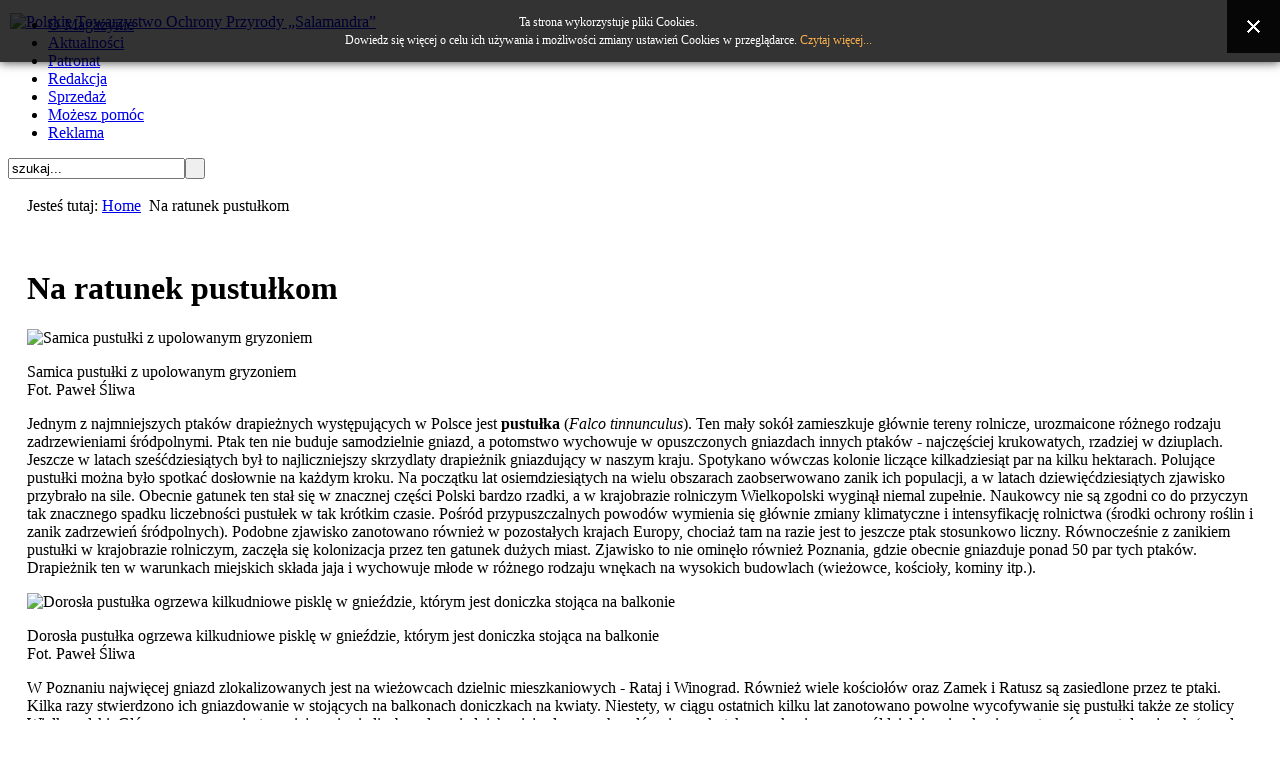

--- FILE ---
content_type: text/html; charset=utf-8
request_url: http://magazyn.salamandra.org.pl/m13a24.html
body_size: 7738
content:

<!DOCTYPE html PUBLIC "-//W3C//DTD XHTML 1.0 Transitional//EN" "http://www.w3.org/TR/xhtml1/DTD/xhtml1-transitional.dtd">

<html xmlns="http://www.w3.org/1999/xhtml" xml:lang="pl-pl" lang="pl-pl">

<head>
  <base href="http://magazyn.salamandra.org.pl/m13a24.html" />
  <meta http-equiv="content-type" content="text/html; charset=utf-8" />
  <meta name="keywords" content="salamandra, magazyn przyrodniczy, ochrona przyrody" />
  <meta name="author" content="Administrator" />
  <meta name="description" content="SALAMANDRA - magazyn przyrodniczy" />
  <meta name="generator" content="Joomla! - Open Source Content Management" />
  <title>Na ratunek pustułkom</title>
  <link href="/templates/test_25/favicon.ico" rel="shortcut icon" type="image/vnd.microsoft.icon" />
  <link href="http://magazyn.salamandra.org.pl/component/search/?Itemid=456&amp;format=opensearch" rel="search" title="Szukaj Magazyn Przyrodniczy SALAMANDRA" type="application/opensearchdescription+xml" />
  <link rel="stylesheet" href="/plugins/content/fboxbot/frontbox/fbox.css" type="text/css" />
  <link rel="stylesheet" href="http://magazyn.salamandra.org.pl//media/plg_system_info_ciacho/css/style.css" type="text/css" />
  <link rel="stylesheet" href="/templates/system/css/system.css" type="text/css" />
  <link rel="stylesheet" href="/templates/system/css/general.css" type="text/css" media="screen,projection"  />
  <link rel="stylesheet" href="/templates/test_25/css/template.css" type="text/css" media="screen,projection"  />
  <script src="/media/system/js/mootools-core.js" type="text/javascript"></script>
  <script src="/media/system/js/core.js" type="text/javascript"></script>
  <script src="/media/system/js/caption.js" type="text/javascript"></script>
  <script src="/plugins/content/fboxbot/frontbox/fbox_conf.js" type="text/javascript"></script>
  <script src="/plugins/content/fboxbot/frontbox/fbox_engine-min.js" type="text/javascript"></script>
  <script src="/media/system/js/mootools-more.js" type="text/javascript"></script>
  <script type="text/javascript">
window.addEvent('load', function() {
				new JCaption('img.caption');
			});
              function info_cookie(){
                 document.cookie = 'info_cookie=1';
                 document.getElementById('panel_cookie').style.display='none';             
              }
              window.addEvent('load', function() {
                var cookies = document.cookie.split(';');
                if(!cookies.length)
                  document.getElementById('panel_cookie').style.display='none'; 
               });
         

	function golink(target,id)
	{
		
		var link = document.forms['jlink'+id].add.value;
		
		switch(target)
		{
			case 'parent':
				window.location=link;
				break;
			case 'newwith':
				window.open(link);
				break;
				
			case 'newwithout':
				window.open(link,'','toolbar=no');
				break;
			default:
				alert('oops!!');
		}

	}
  </script>


<!--stare-->
<!--link rel="stylesheet" href="/plugins/content/fboxbot/frontbox/fbox.css" type="text/css" /-->
<!--link rel="stylesheet" href="http://localhost/mag25/plugins/content/fboxbot/frontbox/fbox.css" type="text/css" /-->

<!--backup-->
<!--link rel="stylesheet" href="http://localhost/mag25/plugins/content/fboxbot/fboxbot/frontbox/fbox.css" type="text/css" /-->


<!--stare-->
<!--script type="text/javascript" src="/plugins/content/fboxbot/frontbox/fbox_conf.js"></script-->
<!--script type="text/javascript" src="/plugins/content/fboxbot/frontbox/fbox_engine-min.js"></script-->
<!--script language="javascript" type="text/javascript" src="http://localhost/mag25/plugins/content/fboxbot/frontbox/fbox_conf.js"></script-->
<!--script language="javascript" type="text/javascript" src="http://localhost/mag25/plugins/content/fboxbot/frontbox/fbox_engine-min.js"></script-->

<!--backup-->
<!--script language="javascript" type="text/javascript" src="http://localhost/mag25/plugins/content/fboxbot/fboxbot/frontbox/fbox_conf.js"></script-->
<!--script language="javascript" type="text/javascript" src="http://localhost/mag25/plugins/content/fboxbot/fboxbot/frontbox/fbox_engine-min.js"></script-->



<script language="javascript" type="text/javascript" src="http://magazyn.salamandra.org.pl/templates/test_25/js/ja.script.js"></script>


<link rel="stylesheet" href="http://magazyn.salamandra.org.pl/templates/test_25/css/menu.css" type="text/css" />

<link rel="stylesheet" href="http://magazyn.salamandra.org.pl/templates/test_25/css/ja-sosdmenu.css" type="text/css" />
<script language="javascript" type="text/javascript" src="http://magazyn.salamandra.org.pl/templates/test_25/js/ja.cssmenu.js"></script>


<!--[if IE 7.0]>
<style type="text/css">
.clearfix {display: inline-block;}
</style>
<![endif]-->

<script language="javascript" type="text/javascript" src="http://magazyn.salamandra.org.pl/templates/test_25/js/ga.js"></script>

<style type="text/css">
/*#ja-header,#ja-mainnav,#ja-container,#ja-botsl,#ja-footer {width: 97%;margin: 0 auto;}*/
#ja-header,#ja-container,#ja-botsl {width: 97%;margin: 0 auto;}
#ja-wrapper {min-width: 100%;}
</style>

</head>

<body id="bd" class="fs3 Moz" >

<div id="ja-wrapper">

  <!-- BEGIN: MAIN NAVIGATION -->
    <div id="ja-mainnavwrap">

    <div style="text-align: right; position: absolute; top:13px; left:10px; z-index:10;">
      <a href="http://www.salamandra.org.pl" target="_blank" title="Polskie Towarzystwo Ochrony Przyrody „Salamandra”">
      <img src="/images/stories/magazyn_ogolne/logo_sal_80_2.png" alt="Polskie Towarzystwo Ochrony Przyrody „Salamandra”">
      </a>
    </div>
                
    <div id="ja-mainnav" class="clearfix">
    
<ul class="menu">
<li class="item-27"><a href="/stronaglowna.html" >O Magazynie</a></li><li class="item-50"><a href="/" >Aktualności</a></li><li class="item-108"><a href="/patronat.html" >Patronat</a></li><li class="item-2"><a href="/redakcja.html" >Redakcja</a></li><li class="item-62"><a href="/prenumerata.html" >Sprzedaż</a></li><li class="item-107"><a href="/mozeszpomoc.html" >Możesz pomóc</a></li><li class="item-61"><a href="/reklama.html" >Reklama</a></li></ul>
<form action="/m13a24.html" method="post">
	<div class="search">
		<label for="mod-search-searchword"> </label><input name="searchword" id="mod-search-searchword" maxlength="20"  class="inputbox" type="text" size="20" value="szukaj..."  onblur="if (this.value=='') this.value='szukaj...';" onfocus="if (this.value=='szukaj...') this.value='';" /><input type="submit" value=" " class="button" onclick="this.form.searchword.focus();"/>	<input type="hidden" name="task" value="search" />
	<input type="hidden" name="option" value="com_search" />
	<input type="hidden" name="Itemid" value="456" />
	</div>
</form>

    </div>
  </div><!--ja-mainnavwrap-->
    <!-- END: MAIN NAVIGATION -->
  
  <!-- BEGIN: HEADER -->
  <div id="ja-headerwrap">
    <div id="ja-header" class="clearfix" style="background: url(http://magazyn.salamandra.org.pl/templates/test_25/images/header/tytul_02.gif) no-repeat top right;">
  
      <div class="ja-headermask">&nbsp;</div>
  
      
    </div>
  </div><!--ja-headerwrap-->
  <!-- END: HEADER -->
  
    
  <div id="ja-containerwrap-fr">
  <div id="ja-containerwrap2">
    <div id="ja-container">
    <div id="ja-container2" class="clearfix">

      <div id="ja-mainbody-fr" class="clearfix">

      <!-- BEGIN: CONTENT -->
      <div id="ja-contentwrap">
      <div id="ja-content">

					
        
<div id="system-message-container">
</div>

                <div id="ja-pathway">
          
<div class="breadcrumbs">
<span class="showHere">Jesteś tutaj: </span><a href="/" class="pathway">Home</a> <img src="/templates/test_25/images/system/arrow.png" alt=""  /> <span>Na ratunek pustułkom</span></div>

        </div>
        
        <div class="item-page">









<p><a class="mceItemAnchor" name="poczatek"></a><br mce_bogus="1"></p>
		<div id="glowny">
			<div id="artykul">
				<h1>Na ratunek pustułkom</h1>

				<div class="artykul_foto_r">
					<img alt="Samica pustułki z upolowanym gryzoniem" src="/images/stories/pictures/m13a24o01.jpg">
					<p>
						Samica pustułki z upolowanym gryzoniem<br />
						<span class="artykul_foto_autor">Fot. Paweł Śliwa</span>
					</p>
				</div>

				<p>				
					Jednym z najmniejszych ptaków drapieżnych występujących w Polsce jest <b>pustułka</b> (<i>Falco tinnunculus</i>). Ten mały sokół zamieszkuje głównie tereny rolnicze, urozmaicone różnego rodzaju zadrzewieniami śródpolnymi. Ptak ten nie buduje samodzielnie gniazd, a potomstwo wychowuje w opuszczonych gniazdach innych ptaków - najczęściej krukowatych, rzadziej w dziuplach. Jeszcze w latach sześćdziesiątych był to najliczniejszy skrzydlaty drapieżnik gniazdujący w naszym kraju. Spotykano wówczas kolonie liczące kilkadziesiąt par na kilku hektarach. Polujące pustułki można było spotkać dosłownie na każdym kroku. Na początku lat osiemdziesiątych na wielu obszarach zaobserwowano zanik ich populacji, a w latach dziewięćdziesiątych zjawisko przybrało na sile. Obecnie gatunek ten stał się w znacznej części Polski bardzo rzadki, a w krajobrazie rolniczym Wielkopolski wyginął niemal zupełnie. Naukowcy nie są zgodni co do przyczyn tak znacznego spadku liczebności pustułek w tak krótkim czasie. Pośród przypuszczalnych powodów wymienia się głównie zmiany klimatyczne i intensyfikację rolnictwa (środki ochrony roślin i zanik zadrzewień śródpolnych). Podobne zjawisko zanotowano również w pozostałych krajach Europy, chociaż tam na razie jest to jeszcze ptak stosunkowo liczny. Równocześnie z zanikiem pustułki w krajobrazie rolniczym, zaczęła się kolonizacja przez ten gatunek dużych miast. Zjawisko to nie ominęło również Poznania, gdzie obecnie gniazduje ponad 50 par tych ptaków. Drapieżnik ten w warunkach miejskich składa jaja i wychowuje młode w różnego rodzaju wnękach na wysokich budowlach (wieżowce, kościoły, kominy itp.).
				</p>

				<div class="artykul_foto_l">
					<img alt="Dorosła pustułka ogrzewa kilkudniowe pisklę w gnieździe, którym jest doniczka stojąca na balkonie" src="/images/stories/pictures/m13a24o02.jpg">
					<p>
						Dorosła pustułka ogrzewa kilkudniowe pisklę w&nbsp;gnieździe, którym jest doniczka stojąca na balkonie<br />
						<span class="artykul_foto_autor">Fot. Paweł Śliwa</span>
					</p>
				</div>

				<p>
					W Poznaniu najwięcej gniazd zlokalizowanych jest na wieżowcach dzielnic mieszkaniowych - Rataj i Winograd. Również wiele kościołów oraz Zamek i Ratusz są zasiedlone przez te ptaki. Kilka razy stwierdzono ich gniazdowanie w stojących na balkonach doniczkach na kwiaty. Niestety, w ciągu ostatnich kilku lat zanotowano powolne wycofywanie się pustułki także ze stolicy Wielkopolski. Główną przyczyną jest zmniejszanie się liczby odpowiednich miejsc lęgowych - głównie na skutek zamykania przez spółdzielnie mieszkaniowe otworów wentylacyjnych (w celu uniemożliwienia gniazdowania gołębiom) oraz remontów strychów kamienic, wież kościołów itp. W takiej sytuacji ptaki zmuszone są opuszczać dotychczasowe terytoria lub składać jajka w mniej dogodnych miejscach. Z gniazd takich część młodych wypada przed uzyskaniem zdolności do lotu, gdyż np. nie mieszczą się w zbyt małych otworach. Dotyczy to zwłaszcza okresu, w którym ćwiczą skrzydła, gdyż są wtedy bardzo ruchliwe. Gdy wypadną z gniazda i znajdą się na ziemi, są zjadane przez koty lub zabijane przez ludzi. W najlepszym przypadku trafiają do poznańskiego Ogrodu Zoologicznego. Co roku kilkanaście młodych ptaków, które wypadły z gniazd, jest dostarczanych do tej instytucji. Są tam karmione i trzymane do czasu, aż uzyskają zdolność samodzielnego życia.
				</p>

				<div class="artykul_foto_r" style="width: 320px;">
					<img alt="Drewniane skrzynki są chętnie wykorzystywane przez pustułki jako miejsca wychowu potomstwa" src="/images/stories/pictures/m13a24o03.jpg">
					<p>
						Drewniane skrzynki są chętnie wykorzystywane przez pustułki jako miejsca wychowu potomstwa<br />
						<span class="artykul_foto_autor">Fot. Paweł Śliwa</span>
					</p>
				</div>

				<p>
					„Salamandra” rozpoczęła przygotowania do realizacji projektu ochrony pustułki w Poznaniu i okolicach. Głównym jego celem jest zwiększenie liczby odpowiednich miejsc do składania jaj i wychowywania potomstwa przez te ptaki. Pod koniec zimy na wysokich budynkach w mieście i okolicach zawiesimy kilkadziesiąt specjalnej konstrukcji skrzynek. Jak wykazały wcześniejsze obserwacje, pustułki chętnie wykorzystują je jako miejsca gniazdowania. Mamy nadzieję, że przyczyni się to do wzrostu liczby par żyjących w Poznaniu, a zarazem zwiększy ich sukces lęgowy. W ramach przedsięwzięcia planujemy również rozwiesić w alejach i laskach śródpolnych w okolicy Poznania kilkadziesiąt (na początek!) wiklinowych koszy, w których pustułki mogłyby składać jaja.
				</p>
				<p>
					Oprócz działań mających bezpośredni wpływ na liczebność sokołów, prowadzona będzie też kampania informacyjno-edukacyjna, która powinna przyczynić się do wzrostu przeciętnego poziomu wiedzy społeczeństwa o ptakach drapieżnych.
				</p>

				<p class="artykul_podpis">
					Paweł Śliwa
				</p>
				<div class="artykul_powrot">
					<a href="#poczatek" mce_href="#poczatek">Na początek</a>
				</div>
		
			</div>
			
		
		
		</div> 
	
</div>


        <!-- tu były elementy banner -->

      </div>
      </div>
      <!-- END: CONTENT -->

            <!-- BEGIN: LEFT COLUMN -->
      <div id="ja-col1">
        		<div class="moduletable_menu">
					<h3>Wybór numeru</h3>
					 <form name='jlink221' action='' method='post' ><div class='div_jumplink'><select name='add' id='add' size='1'  onChange='this.form.elements["submit"].click();' ><option value='' />*<option value='https://magazyn.salamandra.org.pl/m53a16.html' >     2/2023 (53)</option><option value='https://magazyn.salamandra.org.pl/m52a14.html' >     1/2023 (52)</option><option value='http://magazyn.salamandra.org.pl/m51a17.html' >     1/2022 (51)</option><option value='http://magazyn.salamandra.org.pl/m50a20.html' >     2/2021 (50)</option><option value='http://magazyn.salamandra.org.pl/m49a09.html' >     1/2021 (49)</option><option value='http://magazyn.salamandra.org.pl/m48a18.html' >     1/2020 (48)</option><option value='http://magazyn.salamandra.org.pl/m47a21.html' >   1-2/2019 (47)</option><option value='http://magazyn.salamandra.org.pl/m46a04.html' >     2/2018 (46)</option><option value='http://magazyn.salamandra.org.pl/m45a18.html' >     1/2018 (45)</option><option value='http://magazyn.salamandra.org.pl/m44a16.html' >     2/2017 (44)</option><option value='http://magazyn.salamandra.org.pl/m43a09.html' >     1/2017 (43)</option><option value='http://magazyn.salamandra.org.pl/m42a16.html' >     2/2016 (42)</option><option value='http://magazyn.salamandra.org.pl/m41a13.html' >     1/2016 (41)</option><option value='http://magazyn.salamandra.org.pl/m40a01.html' >     2/2015 (40) </option><option value='http://magazyn.salamandra.org.pl/m39a01.html' >     1/2015 (39) </option><option value='http://magazyn.salamandra.org.pl/m38a01.html' >     2/2014 (38) </option><option value='http://magazyn.salamandra.org.pl/m37a01.html' >     1/2014 (37) </option><option value='http://magazyn.salamandra.org.pl/m36a01.html' >     2/2013 (36) </option><option value='http://magazyn.salamandra.org.pl/m35a01.html' >     1/2013 (35) </option><option value='http://magazyn.salamandra.org.pl/m34a13.html' >     2/2012 (34) </option><option value='http://magazyn.salamandra.org.pl/m33a01.html' >     1/2012 (33) </option><option value='http://magazyn.salamandra.org.pl/m32a10.html' >     2/2011 (32) </option><option value='http://magazyn.salamandra.org.pl/m31a01.html' >     1/2011 (31) </option><option value='http://magazyn.salamandra.org.pl/m30a01.html' >     2/2010 (30) </option><option value='http://magazyn.salamandra.org.pl/m29a01.html' >     1/2010 (29) </option><option value='http://magazyn.salamandra.org.pl/m28a01.html' >     2/2009 (28) </option><option value='http://magazyn.salamandra.org.pl/m27a01.html' >     1/2009 (27) </option><option value='http://magazyn.salamandra.org.pl/m26a01.html' >     2/2008 (26) </option><option value='http://magazyn.salamandra.org.pl/m25a01.html' >     1/2008 (25) </option><option value='http://magazyn.salamandra.org.pl/m24a01.html' >     2/2007 (24) </option><option value='http://magazyn.salamandra.org.pl/m23a01.html' >     1/2007 (23) </option><option value='http://magazyn.salamandra.org.pl/m22a01.html' >   1-2/2006 (22) </option><option value='http://magazyn.salamandra.org.pl/m21a01.html' >     2/2005 (21) </option><option value='http://magazyn.salamandra.org.pl/m20a01.html' >     1/2005 (20) </option><option value='http://magazyn.salamandra.org.pl/m19a01.html' >     2/2004 (19) </option><option value='http://magazyn.salamandra.org.pl/m18a01.html' >     1/2004 (18) </option><option value='http://magazyn.salamandra.org.pl/m17a01.html' >   1-2/2003 (17) </option><option value='http://magazyn.salamandra.org.pl/m16a01.html' >   1-2/2002 (16) </option><option value='http://magazyn.salamandra.org.pl/m15a01.html' >     2/2001 (15) </option><option value='http://magazyn.salamandra.org.pl/m14a01.html' >     1/2001 (14) </option><option value='http://magazyn.salamandra.org.pl/m13a01.html' >     2/2000 (13) </option><option value='http://magazyn.salamandra.org.pl/m12a01.html' >     1/2000 (12) </option><option value='http://magazyn.salamandra.org.pl/m11a01.html' >     2/1999 (11) </option><option value='http://magazyn.salamandra.org.pl/m10a01.html' >     1/1999 (10) </option><option value='http://magazyn.salamandra.org.pl/m09a01.html' >     2/1998 (9) </option><option value='http://magazyn.salamandra.org.pl/m08a01.html' >     1/1998 (8) </option><option value='http://magazyn.salamandra.org.pl/m07a01.html' >     2/1997 (7) </option><option value='http://magazyn.salamandra.org.pl/m06a01.html' >     1/1997 (6) </option><option value='http://magazyn.salamandra.org.pl/m05a01.html' >     2/1996 (5) </option><option value='http://magazyn.salamandra.org.pl/m04a01.html' >     1/1996 (4) </option><option value='http://magazyn.salamandra.org.pl/m03a01.html' >     2/1995 (3) </option><option value='http://magazyn.salamandra.org.pl/m02a01.html' >     1/1995 (2) </option><option value='http://magazyn.salamandra.org.pl/m01a01.html' >   1-2/1994 (1) </option></select><input type='submit' style='visibility:hidden' id='submit' name='submit' onclick ="golink('parent',221);return false;" value='Go' /></div></form>
		</div>
			<div class="moduletable_menu">
					<h3>2/2000 (13)</h3>
					
<ul class="menu">
<li class="item-441"><a href="/m13a01.html" >Intymne życie ważek - część III</a></li><li class="item-442"><a href="/m13a23.html" >Białe ptaki</a></li><li class="item-443"><a href="/m13a26.html" >Zapomniana rzeka</a></li><li class="item-444"><a href="/m13a25.html" >Wśród nenufarów</a></li><li class="item-445"><span class="separator">Nasze działania</span>
</li><li class="item-446"><a href="/m13a05.html" >Obserwatorium nietoperzy laureatem „Konkursu Ekologicznego HP”</a></li><li class="item-447"><a href="/m13a11.html" >Zaczarowane Carlsbad Caverns</a></li><li class="item-448"><a href="/m13a10.html" >FOTO-EKO 2000</a></li><li class="item-449"><a href="/m13a07.html" >Co robi chiropterolog jesienią?</a></li><li class="item-450"><a href="/m13a04.html" >Młodzi przyrodnicy</a></li><li class="item-451"><a href="/m13a13.html" >Kolejne spotkanie badaczy nietoperzy</a></li><li class="item-452"><a href="/m13a09.html" >Międzynarodowy Rok Nietoperzy</a></li><li class="item-453"><a href="/m13a14.html" >Sekcja chiropterologiczna w „Salamandrze”</a></li><li class="item-454"><a href="/m13a15.html" >Spotkanie Kół „Salamandry”</a></li><li class="item-455"><a href="/m13a06.html" >Nagroda podczas POLEKO</a></li><li class="item-456 current active"><a href="/m13a24.html" >Na ratunek pustułkom</a></li><li class="item-457"><a href="/m13a03.html" >Ostoje przyrody na stawach rybnych</a></li><li class="item-458"><a href="/m13a02.html" >Pomogliśmy szczeżujom</a></li><li class="item-459"><a href="/m13a16.html" >Wycieczki przyrodnicze</a></li><li class="item-460"><a href="/m13a17.html" >Wysypisko w otulinie rezerwatu?</a></li><li class="item-461"><a href="/m13a18.html" >Sprzątanie Rezerwatu „Meteoryt Morasko”</a></li><li class="item-462"><a href="/m13a08.html" >Zasieki</a></li><li class="item-463"><a href="/m13a19.html" >Przyjęto nowelizację ustawy o ochronie przyrody</a></li><li class="item-464"><a href="/m13a20.html" >Coraz więcej działań interwencyjnych</a></li><li class="item-465"><a href="/m13a21.html" >Pomagają nam ochotnicy z Niemiec</a></li><li class="item-466"><a href="/m13a28.html" >Podsumowanie roku w szczecińskiej „Salamandrze”</a></li><li class="item-467"><a href="/m13a22.html" >Nietoperzowe (i nie tylko) lato na Wzgórzach Dylewskich</a></li><li class="item-468"><a href="/m13a27.html" >Nasza Szkolna Ostoja Przyrody w barwach jesieni</a></li><li class="item-469"><span class="separator">Prawo (nie)doskonałe</span>
</li><li class="item-470"><a href="/m13a30.html" >„Spowodowanie zniszczenia w świecie zwierzęcym lub roślinnym w znacznych rozmiarach”</a></li><li class="item-471"><a href="/m13a31.html" >Senatorzy proponują „redukcję” ptaków drapieżnych</a></li><li class="item-472"><span class="separator">Listy do Redakcji</span>
</li><li class="item-473"><a href="/m13a29.html" >Na skalistym wybrzeżu Kornwalii</a></li></ul>
		</div>
			<div class="moduletable">
					

<div class="custom"  >
	<div class="menu_okladka">
				<a href="/images/stories/pictures/m_13_okl.jpg" mce_href="/images/stories/pictures/m_13_okl.jpg" target="_blank">
					<span class="frontbox" name="fb1"></span>
					<img src="/images/stories/pictures/small_m_13_okl.jpg" mce_src="/images/stories/pictures/small_m_13_okl.jpg" name="fb1" border="0">
				</a>
			</div></div>
		</div>
	
      </div><br />
      <!-- END: LEFT COLUMN -->
      
                <div id="ja-banner">
          

<div class="custom"  >
	<div style="width: 100%; text-align: justify; font-family: Verdana; font-size: 10px; padding: 0pt; margin-top: 150px; line-height: 100%; position: relative; bottom: 0pt;">
<p style="padding: 0pt 0pt 0pt 20px;" mce_style="padding:0 15px 0 15px;">
 Uwaga. To jest artykuł archiwalny. Przedstawione w nim informacje odpowiadają sytuacji, stanowi 
 wiedzy i przepisom obowiązującym w chwili oddawania go do druku. Obecnie mogą one być nieaktualne.
</p>
</div></div>

        </div>
        


      </div>

      
    </div>
    </div>
  </div>
  </div>
  
  
  <!-- BEGIN: FOOTER -->
  <div id="ja-footerwrap">
    <div id="ja-footer">

    <div class="copyright">
      

<div class="custom"  >
	<div id="stopka">
			<table class="mceItemTable">
				<tbody><tr>
					<td style="width: 115px;">
						<div>
							<a href="http://www.wfosgw.poznan.pl/" mce_href="http://www.wfosgw.poznan.pl/" target="_blank" title="Wojewódzki Fundusz Ochrony Środowiska i Gospodarki Wodnej w Poznaniu">
							<img alt="Wojewódzki Fundusz Ochrony Środowiska i Gospodarki Wodnej w Poznaniu" src="/images/stories/magazyn_ogolne/logo_wfos_80.gif" mce_src="/images/stories/magazyn_ogolne/logo_wfos_80.gif">
							</a>
						</div>
					</td>
					<td>
						<br>
							Ten numer Biuletynu wydano dzięki pomocy<br>
							<b>Ministerstwa Środowiska</b>
						<br>
							oraz<br>
						<a href="http://www.wfosgw.poznan.pl/" mce_href="http://www.wfosgw.poznan.pl/" target="_blank" title="Wojewódzki Fundusz Ochrony Środowiska i Gospodarki Wodnej w Poznaniu">
							<b>Wojewódzkiego Funduszu Ochrony Środowiska<br>
							i Gospodarki Wodnej w Poznaniu</b>
						</a>
					</td>
					<td class="prawa">
						<br>
					</td>
					<td style="width: 370px; padding-right: 10px; text-align: right; border: 1px none green;">
						<div style="text-align: right; border: 1px none blue; position: relative;" mce_style="text-align:right;border:1px none blue;position:relative;">
							<a href="http://www.salamandra.org.pl" mce_href="http://www.salamandra.org.pl" target="_blank" title="Polskie Towarzystwo Ochrony Przyrody „Salamandra”">
							<img src="/images/stories/magazyn_ogolne/logo_sal_80.gif" mce_src="/images/stories/magazyn_ogolne/logo_sal_80.gif" alt="Polskie Towarzystwo Ochrony Przyrody „Salamandra”">
							</a>
							<p id="stopka_sal">
								<a href="http://www.salamandra.org.pl" mce_href="http://www.salamandra.org.pl" target="_blank" title="Polskie Towarzystwo Ochrony Przyrody „Salamandra”">
									
									Czasopismo jest wydawane przez<br>
									<b>Polskie Towarzystwo Ochrony Przyrody „Salamandra”</b><br>
									Organizację Pożytku Publicznego
								</a>
							</p>
						</div>
					</td>
				</tr>
			</tbody></table>

</div></div>

    </div>


    <div id="ja-footnav" style="display:none;">
      
<ul class="menu">
<li class="item-72"><a href="/logowanie.html" >Logowanie</a></li></ul>

    </div>

    <div class="copyright" style="border-top:1px solid;text-align:center;">
      &copy; <a href="http://www.salamandra.org.pl" target="_blank">Polskie Towarzystwo Ochrony Przyrody &bdquo;Salamandra&rdquo;</a>
    </div>
    
    
    </div><!--ja-footer-->
  </div><!--ja-footerwrap-->
  <!-- END: FOOTER -->
  

</div><!--ja-wrapper-->

        
        <div id="panel_cookie" class="panel_cookie"><div class="tresc"><p>Ta strona wykorzystuje pliki Cookies.<br>Dowiedz się więcej o celu ich używania i możliwości zmiany ustawień Cookies w przeglądarce. <a href="/cookiesmenu.html">Czytaj więcej...</a></p></div><input type="button" id="ukryj" value="Zamknij" onclick="info_cookie();"/></div></body>
</html>

